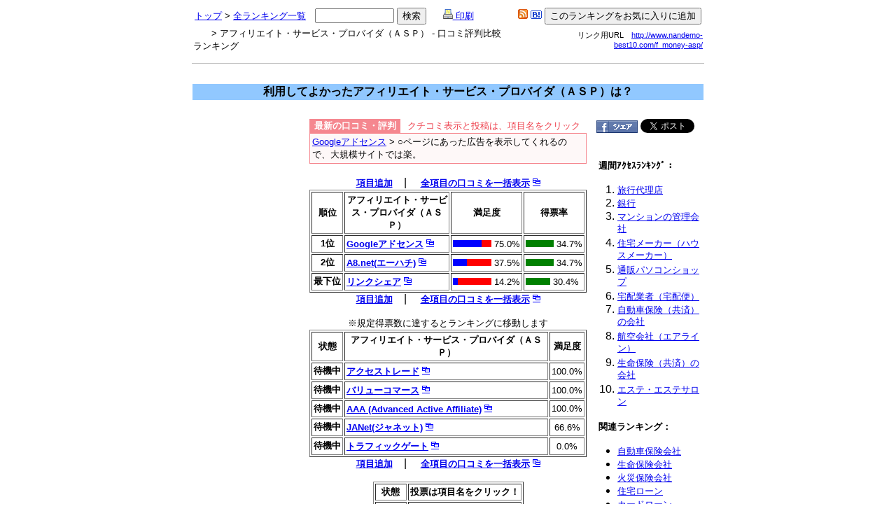

--- FILE ---
content_type: text/html
request_url: http://www.nandemo-best10.com/f_money-asp/
body_size: 4770
content:
<!DOCTYPE HTML PUBLIC "-//W3C//DTD HTML 4.01 Transitional//EN">
<html>
<head>
<META http-equiv="Content-Type" content="text/html; charset=SHIFT_JIS">
<meta http-equiv="Pragma" content="no-cache">
<meta http-equiv="Cache-Control" content="no-cache">
<meta http-equiv="Expires" content="0">
<title>【利用してよかったアフィリエイト・サービス・プロバイダ（ＡＳＰ）は？】 - 口コミ評判比較ランキング</title>
<meta name="keywords" content="アフィリエイト・サービス・プロバイダ（ＡＳＰ）,比較,ランキング,口コミ,評判">
<meta name="description" content="第１位は 満足度75.0%で「Googleアドセンス」でした。アフィリエイト・サービス・プロバイダ（ＡＳＰ）を 実際の利用者の口コミと評判でランキング。投稿していただいた多数の口コミや評判から集計（総投票数52万票）。">
<meta name="robots" content="noarchive">
<link rel="alternate" media="handheld" href="http://www.nandemo-best10.com/i/f_money-asp/" />
<link rel="alternate" media="only screen and (max-width: 640px)" href="http://www.nandemo-best10.com/s/f_money-asp/" />
<link rel="stylesheet" type="text/css" href="../style.css" />
<script type="text/javascript">
  if ((navigator.userAgent.indexOf('iPhone') > 0 && navigator.userAgent.indexOf('iPad') == -1) || navigator.userAgent.indexOf('iPod') > 0 || (navigator.userAgent.indexOf('Android') > 0 && navigator.userAgent.indexOf('Mobile') > 0)) {
    if (document.referrer.indexOf('nandemo-best10.com') >= 0) {
      document.write('<p style="text-align:center;"><a href="http://www.nandemo-best10.com/s/f_money-asp/" target="top"><img src="http://www.nandemo-best10.com/images/to_smartphone.gif" alt="スマートフォン向けサイトに移動（ここをタップ）" border="0"></a></p>');
    }
    else {
      location.href = "http://www.nandemo-best10.com/s/f_money-asp/";
    }
  }
</script>
<script type="text/javascript" src="https://apis.google.com/js/plusone.js">
  {lang: 'ja'}
</script>
<link rel="alternate" type="application/rss+xml" title="「なんでもベスト店」 アフィリエイト・サービス・プロバイダ（ＡＳＰ） RSS" href="http://www.nandemo-best10.com/f_money-asp/index.rdf" />
</head>
<body bgcolor="#FFFFFF">
<!-- google_ad_section_start(weight=ignore) -->
<table border="0" width="730" align="center">
<tr><FORM method="POST" action="../ltvsearch.cgi">
<td width="30%" nowrap><small><a href="../" target="_top">トップ</a> > <a href="../main.html#category" target="">全ランキング一覧</a>　<input SIZE="12" TYPE="text" NAME="words"> <input TYPE="submit" VALUE="検索"></small>
</td>
<td align="center" nowrap><a href="javascript:print();"><img src="../images/print.gif" alt="このランキングを印刷する" border="0" width="14" height="14"><small> 印刷</small></a>　
<td width="40%" align="right" nowrap>
<a href="../f_money-asp/index.rdf"><img src="../images/rss_icon.png" alt="「なんでもベスト店」 アフィリエイト・サービス・プロバイダ（ＡＳＰ）のRSSフィード" border="0" width="14" height="14"></a> <a href="http://b.hatena.ne.jp/append?http://www.nandemo-best10.com/f_money-asp/" target="_blank"><img src="../images/hatena_bookmark.gif" alt="このランキングをはてなブックマークに登録" border="0" width="16" height="12"></a> <input type="button" value="このランキングをお気に入りに追加" onclick="window.external.AddFavorite('http://www.nandemo-best10.com/f_money-asp/','アフィリエイト・サービス・プロバイダ（ＡＳＰ） -なんでもベスト店-')"></td></FORM></tr></table>
<!-- google_ad_section_end -->
<table border="0" cellspacing="0" width="730" align="center">
<tr>
<TD align="left">
<small>　　> アフィリエイト・サービス・プロバイダ（ＡＳＰ） - 口コミ評判比較ランキング</small>
</TD>
<td align="right">
<small><small>　リンク用URL　<a href="http://www.nandemo-best10.com/f_money-asp/" target="_blank">http://www.nandemo-best10.com/f_money-asp/</a></small></small>
</td>
</table>
<!-- google_ad_section_start(weight=ignore) -->
<table border="0" width="730" align="center"><form action="../ltvsumm.cgi" target="">
<tr>
<td width="70%">
<p align="center">
</p></td><td width="30%"><p align="center">
</p></td>
</tr>
</table>
<hr noshade size="1" width="730" color="silver">
<!-- google_ad_section_end -->
<table border="0" width="730" align="center"><form action="../ltvsumm.cgi" target="">
<tr>
<td width="100%">
<script async src="//pagead2.googlesyndication.com/pagead/js/adsbygoogle.js"></script>
<!-- ranking_top_linkunit -->
<ins class="adsbygoogle"
     style="display:inline-block;width:728px;height:15px"
     data-ad-client="ca-pub-3316613489282652"
     data-ad-slot="7380589657"></ins>
<script>
(adsbygoogle = window.adsbygoogle || []).push({});
</script>
</td>
</tr>
<tr>
<!-- google_ad_section_start -->
<td width="100%" bgcolor="#91C8FF"><p align="center"><strong>利用してよかったアフィリエイト・サービス・プロバイダ（ＡＳＰ）は？</strong><!-- google_ad_section_end -->
</td>
</tr>
<tr>
<td width="100%"><p align="center">　</td>
</tr>
</form></table>
<center><TABLE width="730"><TBODY><TR>
<TD width="160" valign="top" align="left">
<script async src="//pagead2.googlesyndication.com/pagead/js/adsbygoogle.js"></script>
<!-- ranking_left1 -->
<ins class="adsbygoogle"
     style="display:inline-block;width:160px;height:600px"
     data-ad-client="ca-pub-3316613489282652"
     data-ad-slot="9638181390"></ins>
<script>
(adsbygoogle = window.adsbygoogle || []).push({});
</script>　<br>　<br>
</TD>
<TD valign="top">
<TABLE cellspacing="0" width="100%">
<TR>
<TD colspan="2" bgcolor="#f5878f" height="18" width="130" align="center" nowrap><B><FONT color="#ffffff" size="-1">最新の口コミ・評判</FONT></B></TD>
<TD colspan="2" width="90%" align="center"><small><font color="#ee404d">クチコミ表示と投稿は、項目名をクリック</font></small></TD>
</TR>
<TR>
<TD colspan="4" bgcolor="#f5878f">
<TABLE border="0" bgcolor="#fef8f8" width="100%">
<TBODY>
<TR><TD valign="top"><small><a href="./z1.html">Googleアドセンス</a> > ○ページにあった広告を表示してくれるので、大規模サイトでは楽。</small></TD></TR></TBODY>
</TABLE>
</TD>
</TR>
</TABLE>
<br>
<center>
<a href="../ltvindex0.cgi?ranking=f_money-asp" target=""><small><B>項目追加</B></small></a>　|　
<a href="../f_money-asp/rt.html" target=""><small><strong>全項目の口コミを一括表示</strong></small></a>
<a href="../f_money-asp/rt.html" target="_blank"><img src="../images/new_window.gif" border="0" alt="アフィリエイト・サービス・プロバイダ（ＡＳＰ） 全項目の口コミを一括表示覧"></a>
</center>
<center><table border=1 cellpadding=2>
<tr><th nowrap><small>順位</small></th><th><small>アフィリエイト・サービス・プロバイダ（ＡＳＰ）</small><br></th><th nowrap><small>満足度</small></th><th nowrap><small>得票率</small></th>
</tr>
<tr><th nowrap><small><B>1位</B></small></th><td><small><a href="../f_money-asp/z1.html"><B>Googleアドセンス</B></a></small> <a href="../f_money-asp/z1.html" target="_blank"><img src="../images/new_window.gif" border="0" alt="Googleアドセンス"></a></td><td nowrap><img src="../images/plus.gif" width="41" height="10"><img src="../images/minus.gif" width="14" height="10"><small> 75.0%</small></td>
<td nowrap><small><img src="../images/graph.gif" width="40" height="10"> 34.7%</small></td>
</tr>
<tr><th nowrap><small><B>2位</B></small></th><td><small><a href="../f_money-asp/z6.html"><B>A8.net(エーハチ)</B></a></small> <a href="../f_money-asp/z6.html" target="_blank"><img src="../images/new_window.gif" border="0" alt="A8.net(エーハチ)"></a></td><td nowrap><img src="../images/plus.gif" width="20" height="10"><img src="../images/minus.gif" width="35" height="10"><small> 37.5%</small></td>
<td nowrap><small><img src="../images/graph.gif" width="40" height="10"> 34.7%</small></td>
</tr>
<tr><th nowrap><small><B>最下位</B></small></th><td><small><a href="../f_money-asp/z7.html"><B>リンクシェア</B></a></small> <a href="../f_money-asp/z7.html" target="_blank"><img src="../images/new_window.gif" border="0" alt="リンクシェア"></a></td><td nowrap><img src="../images/plus.gif" width="7" height="10"><img src="../images/minus.gif" width="48" height="10"><small> 14.2%</small></td>
<td nowrap><small><img src="../images/graph.gif" width="35" height="10"> 30.4%</small></td>
</tr>
</table></center>
<A name="taiki"></A>
<center>
<a href="../ltvindex0.cgi?ranking=f_money-asp" target=""><small><B>項目追加</B></small></a>　|　
<a href="../f_money-asp/rt.html" target=""><small><strong>全項目の口コミを一括表示</strong></small></a>
<a href="../f_money-asp/rt.html" target="_blank"><img src="../images/new_window.gif" border="0" alt="アフィリエイト・サービス・プロバイダ（ＡＳＰ） 全項目の口コミを一括表示覧"></a>
</center><p>
<center><small>※規定得票数に達するとランキングに移動します</small></center>
<center><table border=1 cellpadding=2>
<tr><th nowrap><small>状態</small></th><th><small>アフィリエイト・サービス・プロバイダ（ＡＳＰ）</small><br></th><th nowrap><small>満足度</small></th>
</tr>
<tr><th nowrap><small><B>待機中</B></small></th>
<td><small><a href="../f_money-asp/z5.html"><B>アクセストレード</B></a></small> <a href="../f_money-asp/z5.html" target="_blank"><img src="../images/new_window.gif" border="0" alt="アクセストレード"></a></td><td><p align="center"><small>100.0%</small></p></td>
</tr>
<tr><th nowrap><small><B>待機中</B></small></th>
<td><small><a href="../f_money-asp/z8.html"><B>バリューコマース</B></a></small> <a href="../f_money-asp/z8.html" target="_blank"><img src="../images/new_window.gif" border="0" alt="バリューコマース"></a></td><td><p align="center"><small>100.0%</small></p></td>
</tr>
<tr><th nowrap><small><B>待機中</B></small></th>
<td><small><a href="../f_money-asp/z10.html"><B>AAA (Advanced Active Affiliate)</B></a></small> <a href="../f_money-asp/z10.html" target="_blank"><img src="../images/new_window.gif" border="0" alt="AAA (Advanced Active Affiliate)"></a></td><td><p align="center"><small>100.0%</small></p></td>
</tr>
<tr><th nowrap><small><B>待機中</B></small></th>
<td><small><a href="../f_money-asp/z9.html"><B>JANet(ジャネット)</B></a></small> <a href="../f_money-asp/z9.html" target="_blank"><img src="../images/new_window.gif" border="0" alt="JANet(ジャネット)"></a></td><td><p align="center"><small>66.6%</small></p></td>
</tr>
<tr><th nowrap><small><B>待機中</B></small></th>
<td><small><a href="../f_money-asp/z4.html"><B>トラフィックゲート</B></a></small> <a href="../f_money-asp/z4.html" target="_blank"><img src="../images/new_window.gif" border="0" alt="トラフィックゲート"></a></td><td><p align="center"><small>0.0%</small></p></td>
</tr>
</table></center>
<center>
<a href="../ltvindex0.cgi?ranking=f_money-asp" target=""><small><B>項目追加</B></small></a>　|　
<a href="../f_money-asp/rt.html" target=""><small><strong>全項目の口コミを一括表示</strong></small></a>
<a href="../f_money-asp/rt.html" target="_blank"><img src="../images/new_window.gif" border="0" alt="アフィリエイト・サービス・プロバイダ（ＡＳＰ） 全項目の口コミを一括表示覧"></a>
</center>
<p><center><table border=1 cellpadding=2>
<tr><th nowrap><small>状態</small></th><th><small>投票は項目名をクリック！</small></th>
</tr>
<tr><th nowrap><small><B>未投票</B></small></th>
<td><small><a href="../ltvframe.cgi?ranking=f_money-asp&sel=3&disp=&click=vote"><B>バナーブリッジ</B></a></small></tr>
<tr><th nowrap><small><B>未投票</B></small></th>
<td><small><a href="../ltvframe.cgi?ranking=f_money-asp&sel=2&disp=&click=vote"><B>電脳卸</B></a></small></tr>
</table></center>
</TD>
<TD width="160" valign="top" align="left">
<center>
<a href="http://www.facebook.com/sharer.php?u=http://www.nandemo-best10.com/f_money-asp/&t=利用してよかったアフィリエイト・サービス・プロバイダ（ＡＳＰ）は？ - なんでもベスト店" target="_blank"><img src="../images/facebook_share2.gif" border="0"></a> <a href="http://twitter.com/share" class="twitter-share-button" data-url="http://www.nandemo-best10.com/f_money-asp/" data-count="none" data-lang="ja">ツイートする</a><script type="text/javascript" src="http://platform.twitter.com/widgets.js"></script></center><br>
<p><small><b>　週間ｱｸｾｽﾗﾝｷﾝｸﾞ：</b></small>	<OL type="1">
	<LI><small><a href="../f_leisure-dairiten/">旅行代理店
</a></small></LI>
	<LI><small><a href="../f_money-bank/">銀行
</a></small></LI>
	<LI><small><a href="../f_mansion-kanri/">マンションの管理会社
</a></small></LI>
	<LI><small><a href="../f_house-maker/">住宅メーカー（ハウスメーカー）
</a></small></LI>
	<LI><small><a href="../f_pcshop-tuhan/">通販パソコンショップ
</a></small></LI>
	<LI><small><a href="../f_seikatsu-takuhai/">宅配業者（宅配便）
</a></small></LI>
	<LI><small><a href="../f_money-hoken-car/">自動車保険（共済）の会社
</a></small></LI>
	<LI><small><a href="../f_unyu-airline/">航空会社（エアライン）
</a></small></LI>
	<LI><small><a href="../f_money-hoken-life/">生命保険（共済）の会社
</a></small></LI>
	<LI><small><a href="../f_care-esute-salon/">エステ・エステサロン
</a></small></LI>
  </OL>
<p><small><b>　関連ランキング：</b><ul><li><a href="../f_money-hoken-car/">自動車保険会社</a>
<li><a href="../f_money-hoken-life/">生命保険会社</a>
<li><a href="../f_money-hoken-fire/">火災保険会社</a>
<li><a href="../f_money-loan-home/">住宅ローン</a>
<li><a href="../f_money-loan-card/">カードローン</a>
<li><a href="../f_money-credit/">クレジットカード</a>
<li><a href="../f_money-e/">電子マネー</a>
<li><a href="../f_money-shoken/">証券会社</a>
<li><a href="../f_money-bank/">銀行</a>
<li><a href="../f_money-hurusato/">ふるさと納税先</a>
<li><a href="../f_money-asp/">アフィリエイト(ASP)</a>
<li><a href="../f_pcsoft-kaikei-soho/">会計ソフト(経理ソフト)</a>
</ul></small><p><small><b>　カテゴリ一覧：</b><ul><li><a href="../ch_kinyuu.html">金融・保険</a>
<li><a href="../ch_life.html">住まい・暮らし</a>
<li><a href="../ch_net.html">ネットライフ</a>
<li><a href="../ch_travel.html">旅行・レジャー</a>
<li><a href="../ch_nudle.html">ラーメン屋</a>
<li><a href="../ch_food.html">食事・食品・ドリンク</a>
<li><a href="../ch_ikuji.html">育児</a>
<li><a href="../ch_health.html">美容・健康・ケア用品</a>
<li><a href="../ch_education.html">教育・就職</a>
<li><a href="../ch_car.html">車・カー用品・バイク</a>
<li><a href="../ch_keitai.html">携帯・スマホ</a>
<li><a href="../ch_hobby.html">ゲーム・腕時計・カメラ</a>
<li><a href="../ch_kaden.html">家電・生活用品</a>
<li><a href="../ch_av.html">AV機器</a>
<li><a href="../ch_pc.html">パソコン関係</a>
</ul></small>
</TD>
</TR></TBODY></TABLE></CENTER>
<!-- google_ad_section_start(weight=ignore) -->
<p>
<table border="0" width="730" align="center">
<tr><FORM method="POST" action="../ltvsearch.cgi">
<td width="30%" nowrap><small><a href="../" target="_top">トップ</a> > <a href="../main.html#category" target="">全ランキング一覧</a>　<input SIZE="12" TYPE="text" NAME="words"> <input TYPE="submit" VALUE="検索"></small>
</td>
<td align="center" nowrap><a href="javascript:print();"><img src="../images/print.gif" alt="このランキングを印刷する" border="0" width="14" height="14"><small> 印刷</small></a>　
<td width="40%" align="right" nowrap>
<a href="../f_money-asp/index.rdf"><img src="../images/rss_icon.png" alt="「なんでもベスト店」 アフィリエイト・サービス・プロバイダ（ＡＳＰ）のRSSフィード" border="0" width="14" height="14"></a> <a href="http://b.hatena.ne.jp/append?http://www.nandemo-best10.com/f_money-asp/" target="_blank"><img src="../images/hatena_bookmark.gif" alt="このランキングをはてなブックマークに登録" border="0" width="16" height="12"></a> <input type="button" value="このランキングをお気に入りに追加" onclick="window.external.AddFavorite('http://www.nandemo-best10.com/f_money-asp/','アフィリエイト・サービス・プロバイダ（ＡＳＰ） -なんでもベスト店-')"></td></FORM></tr></table>
<p>
<table border="0" width="730" align="center"><tr><td>
<p><small>
<b>携帯サイト(スマホ以外)：</b><a href="http://www.nandemo-best10.com/i/f_money-asp/" target="_blank">アフィリエイト・サービス・プロバイダ（ＡＳＰ） - 口コミ評判比較ランキング</a>　　<a href="mailto: ?subject=アフィリエイト・サービス・プロバイダ（ＡＳＰ） - なんでもベスト店[モバイル]&body=http://www.nandemo-best10.com/i/f_money-asp/"><img src="../images/keitai-mail.gif" alt="このランキングを携帯する" border="0" width="15" height="15"> 携帯(スマホ以外)にメールする</a>
</small></td></tr></table><p>
<HR> <p align="center"><small> <A href="../about/about.html" rel="nofollow">このサイトについて</A>－<a href="../howto/" rel="nofollow">使い方</a>－<a href="../about/privacypolicy.html" rel="nofollow">プライバシーポリシー</a>－<a href="../about/menseki.html" rel="nofollow">免責事項</a>－<a href="../about/unei.html" rel="nofollow">運営者情報</a>－<a href="../about/faq.html" rel="nofollow">よくある質問と答え</a>－<A href="../question/" rel="nofollow">お問い合わせ</A><br> <br> Copyright(C) <a href="http://www.nandemo-best10.com/" target=\"_top\">なんでもベスト店</a> All rights reserved. </small></p>
<script type="text/javascript">
<!--
document.write("<img src='../acslog.cgi?");
document.write("ranking=f_money-asp","&amp;");
document.write("pix=",screen.width,"x",screen.height,"&amp;");
document.write("' width='1' height='1' alt=''>");
// -->
</script>

<script type="text/javascript">
var gaJsHost = (("https:" == document.location.protocol) ? "https://ssl." : "http://www.");
document.write(unescape("%3Cscript src='" + gaJsHost + "google-analytics.com/ga.js' type='text/javascript'%3E%3C/script%3E"));
</script>
<script type="text/javascript">
var pageTracker = _gat._getTracker("UA-1334280-1");
pageTracker._addOrganic("goo","MT");
pageTracker._addOrganic("livedoor","q");
pageTracker._addOrganic("nifty","Text");
pageTracker._addOrganic("biglobe","q");
pageTracker._addOrganic("excite","search");
pageTracker._addOrganic("infoseek","qt");
pageTracker._addOrganic("fresheye","kw");
pageTracker._addOrganic("hatena","word");
pageTracker._addOrganic("auone","q");
pageTracker._addOrganic("marsflag","phrase");
pageTracker._addOrganic("mooter","keywords");
pageTracker._addOrganic("namaan","query");
pageTracker._addOrganic("bloglines","q");
pageTracker._initData();
pageTracker._trackPageview();
</script>
<!-- google_ad_section_end -->
</body>
</html>


--- FILE ---
content_type: text/html; charset=utf-8
request_url: https://www.google.com/recaptcha/api2/aframe
body_size: 267
content:
<!DOCTYPE HTML><html><head><meta http-equiv="content-type" content="text/html; charset=UTF-8"></head><body><script nonce="ZTEYHlFtKwApLh2HebtMmQ">/** Anti-fraud and anti-abuse applications only. See google.com/recaptcha */ try{var clients={'sodar':'https://pagead2.googlesyndication.com/pagead/sodar?'};window.addEventListener("message",function(a){try{if(a.source===window.parent){var b=JSON.parse(a.data);var c=clients[b['id']];if(c){var d=document.createElement('img');d.src=c+b['params']+'&rc='+(localStorage.getItem("rc::a")?sessionStorage.getItem("rc::b"):"");window.document.body.appendChild(d);sessionStorage.setItem("rc::e",parseInt(sessionStorage.getItem("rc::e")||0)+1);localStorage.setItem("rc::h",'1769539084992');}}}catch(b){}});window.parent.postMessage("_grecaptcha_ready", "*");}catch(b){}</script></body></html>